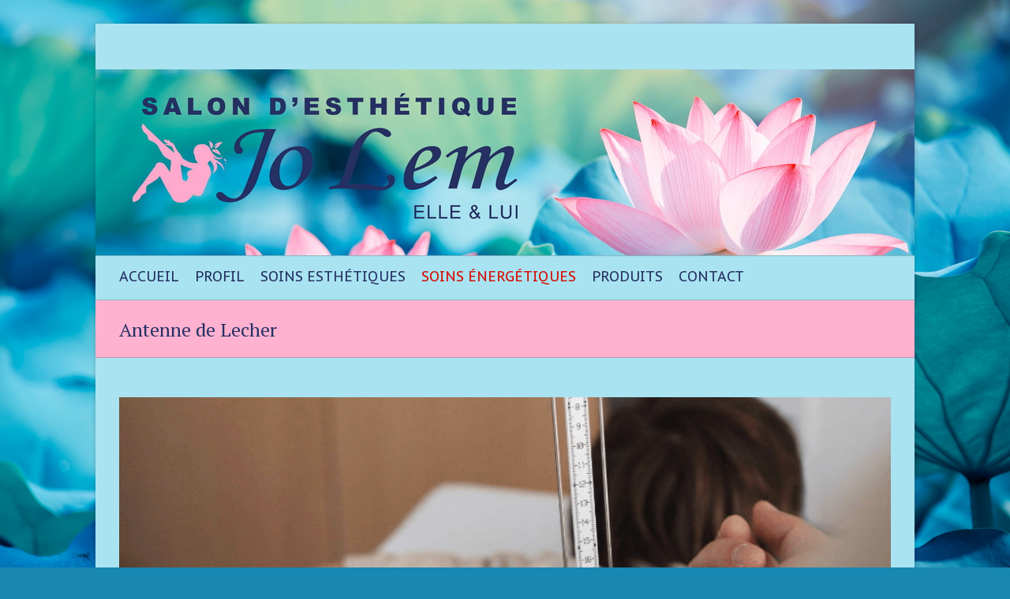

--- FILE ---
content_type: text/html; charset=UTF-8
request_url: https://salon-jolem.com/antenne-de-lecher/
body_size: 45559
content:

<!DOCTYPE html>
<html lang="fr-FR">
<head>

		<meta charset="UTF-8" />
	<meta name="viewport" content="width=device-width">
	<link rel="profile" href="http://gmpg.org/xfn/11" />
	<link rel="pingback" href="https://salon-jolem.com/xmlrpc.php" />	
<meta name='robots' content='index, follow, max-image-preview:large, max-snippet:-1, max-video-preview:-1' />

	<!-- This site is optimized with the Yoast SEO plugin v21.1 - https://yoast.com/wordpress/plugins/seo/ -->
	<title>Antenne de Lecher - Salon JoLem</title>
	<link rel="canonical" href="https://salon-jolem.com/antenne-de-lecher/" />
	<meta property="og:locale" content="fr_FR" />
	<meta property="og:type" content="article" />
	<meta property="og:title" content="Antenne de Lecher - Salon JoLem" />
	<meta property="og:description" content="Description de l&rsquo;antenne de Lecher L&rsquo;antenne de Lecher est un Émetteur/Récepteur.Elle permet de détecter vos blocages énergétiques et de rétablir le flux et l&rsquo;harmonie.L&rsquo;antenne est un amplificateur de vibrations. Lorsque deux longueurs d&rsquo;onde sont en résonnance, il y a présence&hellip;" />
	<meta property="og:url" content="https://salon-jolem.com/antenne-de-lecher/" />
	<meta property="og:site_name" content="Salon JoLem" />
	<meta property="article:publisher" content="https://www.facebook.com/Salon-jolem-478330742971553" />
	<meta property="article:modified_time" content="2022-03-20T13:36:00+00:00" />
	<meta property="og:image" content="https://salon-jolem.com/wp-content/uploads/Image-JoLem-02.jpg" />
	<meta property="og:image:width" content="1024" />
	<meta property="og:image:height" content="534" />
	<meta property="og:image:type" content="image/jpeg" />
	<meta name="twitter:card" content="summary_large_image" />
	<meta name="twitter:label1" content="Durée de lecture estimée" />
	<meta name="twitter:data1" content="1 minute" />
	<script type="application/ld+json" class="yoast-schema-graph">{"@context":"https://schema.org","@graph":[{"@type":"WebPage","@id":"https://salon-jolem.com/antenne-de-lecher/","url":"https://salon-jolem.com/antenne-de-lecher/","name":"Antenne de Lecher - Salon JoLem","isPartOf":{"@id":"https://salon-jolem.com/#website"},"primaryImageOfPage":{"@id":"https://salon-jolem.com/antenne-de-lecher/#primaryimage"},"image":{"@id":"https://salon-jolem.com/antenne-de-lecher/#primaryimage"},"thumbnailUrl":"https://salon-jolem.com/wp-content/uploads/Image-JoLem-02.jpg","datePublished":"2021-10-29T21:54:56+00:00","dateModified":"2022-03-20T13:36:00+00:00","breadcrumb":{"@id":"https://salon-jolem.com/antenne-de-lecher/#breadcrumb"},"inLanguage":"fr-FR","potentialAction":[{"@type":"ReadAction","target":["https://salon-jolem.com/antenne-de-lecher/"]}]},{"@type":"ImageObject","inLanguage":"fr-FR","@id":"https://salon-jolem.com/antenne-de-lecher/#primaryimage","url":"https://salon-jolem.com/wp-content/uploads/Image-JoLem-02.jpg","contentUrl":"https://salon-jolem.com/wp-content/uploads/Image-JoLem-02.jpg","width":1024,"height":534},{"@type":"BreadcrumbList","@id":"https://salon-jolem.com/antenne-de-lecher/#breadcrumb","itemListElement":[{"@type":"ListItem","position":1,"name":"Home","item":"https://salon-jolem.com/"},{"@type":"ListItem","position":2,"name":"Antenne de Lecher"}]},{"@type":"WebSite","@id":"https://salon-jolem.com/#website","url":"https://salon-jolem.com/","name":"Salon JoLem","description":"Salon d&#039;Esthétique Elle &amp; Lui","publisher":{"@id":"https://salon-jolem.com/#organization"},"potentialAction":[{"@type":"SearchAction","target":{"@type":"EntryPoint","urlTemplate":"https://salon-jolem.com/?s={search_term_string}"},"query-input":"required name=search_term_string"}],"inLanguage":"fr-FR"},{"@type":"Organization","@id":"https://salon-jolem.com/#organization","name":"Salon JoLem","url":"https://salon-jolem.com/","logo":{"@type":"ImageObject","inLanguage":"fr-FR","@id":"https://salon-jolem.com/#/schema/logo/image/","url":"https://salon-jolem.com/wp-content/uploads/Icone-JoLem-02.jpg","contentUrl":"https://salon-jolem.com/wp-content/uploads/Icone-JoLem-02.jpg","width":512,"height":512,"caption":"Salon JoLem"},"image":{"@id":"https://salon-jolem.com/#/schema/logo/image/"},"sameAs":["https://www.facebook.com/Salon-jolem-478330742971553"]}]}</script>
	<!-- / Yoast SEO plugin. -->


<link rel='dns-prefetch' href='//stats.wp.com' />
<link rel='dns-prefetch' href='//fonts.googleapis.com' />
<link rel="alternate" type="application/rss+xml" title="Salon JoLem &raquo; Flux" href="https://salon-jolem.com/feed/" />
<link rel="alternate" type="application/rss+xml" title="Salon JoLem &raquo; Flux des commentaires" href="https://salon-jolem.com/comments/feed/" />
<script type="text/javascript">
window._wpemojiSettings = {"baseUrl":"https:\/\/s.w.org\/images\/core\/emoji\/14.0.0\/72x72\/","ext":".png","svgUrl":"https:\/\/s.w.org\/images\/core\/emoji\/14.0.0\/svg\/","svgExt":".svg","source":{"concatemoji":"https:\/\/salon-jolem.com\/wp-includes\/js\/wp-emoji-release.min.js?ver=6.3.1"}};
/*! This file is auto-generated */
!function(i,n){var o,s,e;function c(e){try{var t={supportTests:e,timestamp:(new Date).valueOf()};sessionStorage.setItem(o,JSON.stringify(t))}catch(e){}}function p(e,t,n){e.clearRect(0,0,e.canvas.width,e.canvas.height),e.fillText(t,0,0);var t=new Uint32Array(e.getImageData(0,0,e.canvas.width,e.canvas.height).data),r=(e.clearRect(0,0,e.canvas.width,e.canvas.height),e.fillText(n,0,0),new Uint32Array(e.getImageData(0,0,e.canvas.width,e.canvas.height).data));return t.every(function(e,t){return e===r[t]})}function u(e,t,n){switch(t){case"flag":return n(e,"\ud83c\udff3\ufe0f\u200d\u26a7\ufe0f","\ud83c\udff3\ufe0f\u200b\u26a7\ufe0f")?!1:!n(e,"\ud83c\uddfa\ud83c\uddf3","\ud83c\uddfa\u200b\ud83c\uddf3")&&!n(e,"\ud83c\udff4\udb40\udc67\udb40\udc62\udb40\udc65\udb40\udc6e\udb40\udc67\udb40\udc7f","\ud83c\udff4\u200b\udb40\udc67\u200b\udb40\udc62\u200b\udb40\udc65\u200b\udb40\udc6e\u200b\udb40\udc67\u200b\udb40\udc7f");case"emoji":return!n(e,"\ud83e\udef1\ud83c\udffb\u200d\ud83e\udef2\ud83c\udfff","\ud83e\udef1\ud83c\udffb\u200b\ud83e\udef2\ud83c\udfff")}return!1}function f(e,t,n){var r="undefined"!=typeof WorkerGlobalScope&&self instanceof WorkerGlobalScope?new OffscreenCanvas(300,150):i.createElement("canvas"),a=r.getContext("2d",{willReadFrequently:!0}),o=(a.textBaseline="top",a.font="600 32px Arial",{});return e.forEach(function(e){o[e]=t(a,e,n)}),o}function t(e){var t=i.createElement("script");t.src=e,t.defer=!0,i.head.appendChild(t)}"undefined"!=typeof Promise&&(o="wpEmojiSettingsSupports",s=["flag","emoji"],n.supports={everything:!0,everythingExceptFlag:!0},e=new Promise(function(e){i.addEventListener("DOMContentLoaded",e,{once:!0})}),new Promise(function(t){var n=function(){try{var e=JSON.parse(sessionStorage.getItem(o));if("object"==typeof e&&"number"==typeof e.timestamp&&(new Date).valueOf()<e.timestamp+604800&&"object"==typeof e.supportTests)return e.supportTests}catch(e){}return null}();if(!n){if("undefined"!=typeof Worker&&"undefined"!=typeof OffscreenCanvas&&"undefined"!=typeof URL&&URL.createObjectURL&&"undefined"!=typeof Blob)try{var e="postMessage("+f.toString()+"("+[JSON.stringify(s),u.toString(),p.toString()].join(",")+"));",r=new Blob([e],{type:"text/javascript"}),a=new Worker(URL.createObjectURL(r),{name:"wpTestEmojiSupports"});return void(a.onmessage=function(e){c(n=e.data),a.terminate(),t(n)})}catch(e){}c(n=f(s,u,p))}t(n)}).then(function(e){for(var t in e)n.supports[t]=e[t],n.supports.everything=n.supports.everything&&n.supports[t],"flag"!==t&&(n.supports.everythingExceptFlag=n.supports.everythingExceptFlag&&n.supports[t]);n.supports.everythingExceptFlag=n.supports.everythingExceptFlag&&!n.supports.flag,n.DOMReady=!1,n.readyCallback=function(){n.DOMReady=!0}}).then(function(){return e}).then(function(){var e;n.supports.everything||(n.readyCallback(),(e=n.source||{}).concatemoji?t(e.concatemoji):e.wpemoji&&e.twemoji&&(t(e.twemoji),t(e.wpemoji)))}))}((window,document),window._wpemojiSettings);
</script>
<style type="text/css">
img.wp-smiley,
img.emoji {
	display: inline !important;
	border: none !important;
	box-shadow: none !important;
	height: 1em !important;
	width: 1em !important;
	margin: 0 0.07em !important;
	vertical-align: -0.1em !important;
	background: none !important;
	padding: 0 !important;
}
</style>
	<link rel='stylesheet' id='wp-block-library-css' href='https://salon-jolem.com/wp-includes/css/dist/block-library/style.min.css?ver=6.3.1' type='text/css' media='all' />
<style id='wp-block-library-inline-css' type='text/css'>
.has-text-align-justify{text-align:justify;}
</style>
<link rel='stylesheet' id='jetpack-videopress-video-block-view-css' href='https://salon-jolem.com/wp-content/plugins/jetpack/jetpack_vendor/automattic/jetpack-videopress/build/block-editor/blocks/video/view.css?minify=false&#038;ver=34ae973733627b74a14e' type='text/css' media='all' />
<link rel='stylesheet' id='mediaelement-css' href='https://salon-jolem.com/wp-includes/js/mediaelement/mediaelementplayer-legacy.min.css?ver=4.2.17' type='text/css' media='all' />
<link rel='stylesheet' id='wp-mediaelement-css' href='https://salon-jolem.com/wp-includes/js/mediaelement/wp-mediaelement.min.css?ver=6.3.1' type='text/css' media='all' />
<style id='classic-theme-styles-inline-css' type='text/css'>
/*! This file is auto-generated */
.wp-block-button__link{color:#fff;background-color:#32373c;border-radius:9999px;box-shadow:none;text-decoration:none;padding:calc(.667em + 2px) calc(1.333em + 2px);font-size:1.125em}.wp-block-file__button{background:#32373c;color:#fff;text-decoration:none}
</style>
<style id='global-styles-inline-css' type='text/css'>
body{--wp--preset--color--black: #000000;--wp--preset--color--cyan-bluish-gray: #abb8c3;--wp--preset--color--white: #ffffff;--wp--preset--color--pale-pink: #f78da7;--wp--preset--color--vivid-red: #cf2e2e;--wp--preset--color--luminous-vivid-orange: #ff6900;--wp--preset--color--luminous-vivid-amber: #fcb900;--wp--preset--color--light-green-cyan: #7bdcb5;--wp--preset--color--vivid-green-cyan: #00d084;--wp--preset--color--pale-cyan-blue: #8ed1fc;--wp--preset--color--vivid-cyan-blue: #0693e3;--wp--preset--color--vivid-purple: #9b51e0;--wp--preset--gradient--vivid-cyan-blue-to-vivid-purple: linear-gradient(135deg,rgba(6,147,227,1) 0%,rgb(155,81,224) 100%);--wp--preset--gradient--light-green-cyan-to-vivid-green-cyan: linear-gradient(135deg,rgb(122,220,180) 0%,rgb(0,208,130) 100%);--wp--preset--gradient--luminous-vivid-amber-to-luminous-vivid-orange: linear-gradient(135deg,rgba(252,185,0,1) 0%,rgba(255,105,0,1) 100%);--wp--preset--gradient--luminous-vivid-orange-to-vivid-red: linear-gradient(135deg,rgba(255,105,0,1) 0%,rgb(207,46,46) 100%);--wp--preset--gradient--very-light-gray-to-cyan-bluish-gray: linear-gradient(135deg,rgb(238,238,238) 0%,rgb(169,184,195) 100%);--wp--preset--gradient--cool-to-warm-spectrum: linear-gradient(135deg,rgb(74,234,220) 0%,rgb(151,120,209) 20%,rgb(207,42,186) 40%,rgb(238,44,130) 60%,rgb(251,105,98) 80%,rgb(254,248,76) 100%);--wp--preset--gradient--blush-light-purple: linear-gradient(135deg,rgb(255,206,236) 0%,rgb(152,150,240) 100%);--wp--preset--gradient--blush-bordeaux: linear-gradient(135deg,rgb(254,205,165) 0%,rgb(254,45,45) 50%,rgb(107,0,62) 100%);--wp--preset--gradient--luminous-dusk: linear-gradient(135deg,rgb(255,203,112) 0%,rgb(199,81,192) 50%,rgb(65,88,208) 100%);--wp--preset--gradient--pale-ocean: linear-gradient(135deg,rgb(255,245,203) 0%,rgb(182,227,212) 50%,rgb(51,167,181) 100%);--wp--preset--gradient--electric-grass: linear-gradient(135deg,rgb(202,248,128) 0%,rgb(113,206,126) 100%);--wp--preset--gradient--midnight: linear-gradient(135deg,rgb(2,3,129) 0%,rgb(40,116,252) 100%);--wp--preset--font-size--small: 13px;--wp--preset--font-size--medium: 20px;--wp--preset--font-size--large: 36px;--wp--preset--font-size--x-large: 42px;--wp--preset--spacing--20: 0.44rem;--wp--preset--spacing--30: 0.67rem;--wp--preset--spacing--40: 1rem;--wp--preset--spacing--50: 1.5rem;--wp--preset--spacing--60: 2.25rem;--wp--preset--spacing--70: 3.38rem;--wp--preset--spacing--80: 5.06rem;--wp--preset--shadow--natural: 6px 6px 9px rgba(0, 0, 0, 0.2);--wp--preset--shadow--deep: 12px 12px 50px rgba(0, 0, 0, 0.4);--wp--preset--shadow--sharp: 6px 6px 0px rgba(0, 0, 0, 0.2);--wp--preset--shadow--outlined: 6px 6px 0px -3px rgba(255, 255, 255, 1), 6px 6px rgba(0, 0, 0, 1);--wp--preset--shadow--crisp: 6px 6px 0px rgba(0, 0, 0, 1);}:where(.is-layout-flex){gap: 0.5em;}:where(.is-layout-grid){gap: 0.5em;}body .is-layout-flow > .alignleft{float: left;margin-inline-start: 0;margin-inline-end: 2em;}body .is-layout-flow > .alignright{float: right;margin-inline-start: 2em;margin-inline-end: 0;}body .is-layout-flow > .aligncenter{margin-left: auto !important;margin-right: auto !important;}body .is-layout-constrained > .alignleft{float: left;margin-inline-start: 0;margin-inline-end: 2em;}body .is-layout-constrained > .alignright{float: right;margin-inline-start: 2em;margin-inline-end: 0;}body .is-layout-constrained > .aligncenter{margin-left: auto !important;margin-right: auto !important;}body .is-layout-constrained > :where(:not(.alignleft):not(.alignright):not(.alignfull)){max-width: var(--wp--style--global--content-size);margin-left: auto !important;margin-right: auto !important;}body .is-layout-constrained > .alignwide{max-width: var(--wp--style--global--wide-size);}body .is-layout-flex{display: flex;}body .is-layout-flex{flex-wrap: wrap;align-items: center;}body .is-layout-flex > *{margin: 0;}body .is-layout-grid{display: grid;}body .is-layout-grid > *{margin: 0;}:where(.wp-block-columns.is-layout-flex){gap: 2em;}:where(.wp-block-columns.is-layout-grid){gap: 2em;}:where(.wp-block-post-template.is-layout-flex){gap: 1.25em;}:where(.wp-block-post-template.is-layout-grid){gap: 1.25em;}.has-black-color{color: var(--wp--preset--color--black) !important;}.has-cyan-bluish-gray-color{color: var(--wp--preset--color--cyan-bluish-gray) !important;}.has-white-color{color: var(--wp--preset--color--white) !important;}.has-pale-pink-color{color: var(--wp--preset--color--pale-pink) !important;}.has-vivid-red-color{color: var(--wp--preset--color--vivid-red) !important;}.has-luminous-vivid-orange-color{color: var(--wp--preset--color--luminous-vivid-orange) !important;}.has-luminous-vivid-amber-color{color: var(--wp--preset--color--luminous-vivid-amber) !important;}.has-light-green-cyan-color{color: var(--wp--preset--color--light-green-cyan) !important;}.has-vivid-green-cyan-color{color: var(--wp--preset--color--vivid-green-cyan) !important;}.has-pale-cyan-blue-color{color: var(--wp--preset--color--pale-cyan-blue) !important;}.has-vivid-cyan-blue-color{color: var(--wp--preset--color--vivid-cyan-blue) !important;}.has-vivid-purple-color{color: var(--wp--preset--color--vivid-purple) !important;}.has-black-background-color{background-color: var(--wp--preset--color--black) !important;}.has-cyan-bluish-gray-background-color{background-color: var(--wp--preset--color--cyan-bluish-gray) !important;}.has-white-background-color{background-color: var(--wp--preset--color--white) !important;}.has-pale-pink-background-color{background-color: var(--wp--preset--color--pale-pink) !important;}.has-vivid-red-background-color{background-color: var(--wp--preset--color--vivid-red) !important;}.has-luminous-vivid-orange-background-color{background-color: var(--wp--preset--color--luminous-vivid-orange) !important;}.has-luminous-vivid-amber-background-color{background-color: var(--wp--preset--color--luminous-vivid-amber) !important;}.has-light-green-cyan-background-color{background-color: var(--wp--preset--color--light-green-cyan) !important;}.has-vivid-green-cyan-background-color{background-color: var(--wp--preset--color--vivid-green-cyan) !important;}.has-pale-cyan-blue-background-color{background-color: var(--wp--preset--color--pale-cyan-blue) !important;}.has-vivid-cyan-blue-background-color{background-color: var(--wp--preset--color--vivid-cyan-blue) !important;}.has-vivid-purple-background-color{background-color: var(--wp--preset--color--vivid-purple) !important;}.has-black-border-color{border-color: var(--wp--preset--color--black) !important;}.has-cyan-bluish-gray-border-color{border-color: var(--wp--preset--color--cyan-bluish-gray) !important;}.has-white-border-color{border-color: var(--wp--preset--color--white) !important;}.has-pale-pink-border-color{border-color: var(--wp--preset--color--pale-pink) !important;}.has-vivid-red-border-color{border-color: var(--wp--preset--color--vivid-red) !important;}.has-luminous-vivid-orange-border-color{border-color: var(--wp--preset--color--luminous-vivid-orange) !important;}.has-luminous-vivid-amber-border-color{border-color: var(--wp--preset--color--luminous-vivid-amber) !important;}.has-light-green-cyan-border-color{border-color: var(--wp--preset--color--light-green-cyan) !important;}.has-vivid-green-cyan-border-color{border-color: var(--wp--preset--color--vivid-green-cyan) !important;}.has-pale-cyan-blue-border-color{border-color: var(--wp--preset--color--pale-cyan-blue) !important;}.has-vivid-cyan-blue-border-color{border-color: var(--wp--preset--color--vivid-cyan-blue) !important;}.has-vivid-purple-border-color{border-color: var(--wp--preset--color--vivid-purple) !important;}.has-vivid-cyan-blue-to-vivid-purple-gradient-background{background: var(--wp--preset--gradient--vivid-cyan-blue-to-vivid-purple) !important;}.has-light-green-cyan-to-vivid-green-cyan-gradient-background{background: var(--wp--preset--gradient--light-green-cyan-to-vivid-green-cyan) !important;}.has-luminous-vivid-amber-to-luminous-vivid-orange-gradient-background{background: var(--wp--preset--gradient--luminous-vivid-amber-to-luminous-vivid-orange) !important;}.has-luminous-vivid-orange-to-vivid-red-gradient-background{background: var(--wp--preset--gradient--luminous-vivid-orange-to-vivid-red) !important;}.has-very-light-gray-to-cyan-bluish-gray-gradient-background{background: var(--wp--preset--gradient--very-light-gray-to-cyan-bluish-gray) !important;}.has-cool-to-warm-spectrum-gradient-background{background: var(--wp--preset--gradient--cool-to-warm-spectrum) !important;}.has-blush-light-purple-gradient-background{background: var(--wp--preset--gradient--blush-light-purple) !important;}.has-blush-bordeaux-gradient-background{background: var(--wp--preset--gradient--blush-bordeaux) !important;}.has-luminous-dusk-gradient-background{background: var(--wp--preset--gradient--luminous-dusk) !important;}.has-pale-ocean-gradient-background{background: var(--wp--preset--gradient--pale-ocean) !important;}.has-electric-grass-gradient-background{background: var(--wp--preset--gradient--electric-grass) !important;}.has-midnight-gradient-background{background: var(--wp--preset--gradient--midnight) !important;}.has-small-font-size{font-size: var(--wp--preset--font-size--small) !important;}.has-medium-font-size{font-size: var(--wp--preset--font-size--medium) !important;}.has-large-font-size{font-size: var(--wp--preset--font-size--large) !important;}.has-x-large-font-size{font-size: var(--wp--preset--font-size--x-large) !important;}
.wp-block-navigation a:where(:not(.wp-element-button)){color: inherit;}
:where(.wp-block-post-template.is-layout-flex){gap: 1.25em;}:where(.wp-block-post-template.is-layout-grid){gap: 1.25em;}
:where(.wp-block-columns.is-layout-flex){gap: 2em;}:where(.wp-block-columns.is-layout-grid){gap: 2em;}
.wp-block-pullquote{font-size: 1.5em;line-height: 1.6;}
</style>
<link rel='stylesheet' id='attitude_style-css' href='https://salon-jolem.com/wp-content/themes/attitude-pro/style.css?ver=6.3.1' type='text/css' media='all' />
<link rel='stylesheet' id='attitude-font-awesome-css' href='https://salon-jolem.com/wp-content/themes/attitude-pro/font-awesome/css/font-awesome.css?ver=6.3.1' type='text/css' media='all' />
<link rel='stylesheet' id='attitude_google_font-css' href='//fonts.googleapis.com/css?family=PT+Sans+Caption%7CPT+Sans+Caption%7CPT+Serif&#038;ver=6.3.1' type='text/css' media='all' />
<link rel='stylesheet' id='jquery_fancybox_style-css' href='https://salon-jolem.com/wp-content/themes/attitude-pro/library/css/jquery.fancybox.min.css?ver=6.3.1' type='text/css' media='all' />
<link rel='stylesheet' id='social-logos-css' href='https://salon-jolem.com/wp-content/plugins/jetpack/_inc/social-logos/social-logos.min.css?ver=12.5' type='text/css' media='all' />
<link rel='stylesheet' id='jetpack_css-css' href='https://salon-jolem.com/wp-content/plugins/jetpack/css/jetpack.css?ver=12.5' type='text/css' media='all' />
<!--[if lt IE 9]>
<script type='text/javascript' src='https://salon-jolem.com/wp-content/themes/attitude-pro/library/js/html5.min.js?ver=3.7.3' id='html5-js'></script>
<![endif]-->
<script type='text/javascript' src='https://salon-jolem.com/wp-includes/js/jquery/jquery.min.js?ver=3.7.0' id='jquery-core-js'></script>
<script type='text/javascript' src='https://salon-jolem.com/wp-includes/js/jquery/jquery-migrate.min.js?ver=3.4.1' id='jquery-migrate-js'></script>
<script type='text/javascript' src='https://salon-jolem.com/wp-content/themes/attitude-pro/library/js/scripts.js?ver=6.3.1' id='attitude-scripts-js'></script>
<script type='text/javascript' src='https://salon-jolem.com/wp-content/themes/attitude-pro/library/js/backtotop.js?ver=6.3.1' id='backtotop-js'></script>
<script type='text/javascript' src='https://salon-jolem.com/wp-content/themes/attitude-pro/library/js/jquery.quicksand.js?ver=6.3.1' id='quicksand-js'></script>
<script type='text/javascript' src='https://salon-jolem.com/wp-content/themes/attitude-pro/library/js/jquery.easing.1.3.js?ver=6.3.1' id='easing-js'></script>
<link rel="https://api.w.org/" href="https://salon-jolem.com/wp-json/" /><link rel="alternate" type="application/json" href="https://salon-jolem.com/wp-json/wp/v2/pages/181" /><link rel="EditURI" type="application/rsd+xml" title="RSD" href="https://salon-jolem.com/xmlrpc.php?rsd" />
<link rel='shortlink' href='https://salon-jolem.com/?p=181' />
<link rel="alternate" type="application/json+oembed" href="https://salon-jolem.com/wp-json/oembed/1.0/embed?url=https%3A%2F%2Fsalon-jolem.com%2Fantenne-de-lecher%2F" />
<link rel="alternate" type="text/xml+oembed" href="https://salon-jolem.com/wp-json/oembed/1.0/embed?url=https%3A%2F%2Fsalon-jolem.com%2Fantenne-de-lecher%2F&#038;format=xml" />
<style fprolloverstyle>
 A:hover {color:#263063; background-color:#FEB2D0}
 A {text-decoration:none}
</style>
	<style>img#wpstats{display:none}</style>
			<style type="text/css">
		/* Font Family */
					/* Content */
			body, 
			input, 
			textarea,
			select,
			.slogan-wrap .slogan span,
			.widget_promotional_bar .promotional-text span { 
				font-family: "PT Sans Caption";
			}
							/* Navigation */
			#access a { 
				font-family: "PT Sans Caption";
			}
							/* All Headings/Titles */
			h1, h2, h3, h4, h5, h6,
			#site-title,
			#site-description,
			.featured-text .featured-title,
			.slogan-wrap,
			.entry-title, 
			.custom-gallery-title {
				font-family: "PT Serif";
			}
				/* Font Size */
					/* Site Title */
			#site-title { 
				font-size: 39px;
			}
							/* Navigation */
			#access a {
				font-size: 18px;
			}
							/* Navigation child */
			#access ul li ul li a {
				font-size: 17px;
			}
															/* Content */
			body,
			input,
			textarea,
			select,
			.slogan-wrap .slogan span,
			#bbpress-forums,
			#bbpress-forums button,
			#bbpress-forums ul.bbp-lead-topic,
			#bbpress-forums ul.bbp-topics,
			#bbpress-forums ul.bbp-forums,
			#bbpress-forums ul.bbp-replies,
			#bbpress-forums ul.bbp-search-results,
			div.bbp-search-form input,
			div.bbp-search-form button,
			div.bbp-breadcrumb,
			div.bbp-topic-tags,
			.widget_promotional_bar .promotional-text span,
			.wp-block-quote cite,
			.wp-block-pullquote.alignleft blockquote cite,
			.wp-block-pullquote.alignright blockquote cite,
			.wp-block-search .wp-block-search__button {
				font-size: 15px;
			}
			.has-small-font-size {
				font-size: calc(15px - 2px);
			}
			blockquote.wp-block-quote,
			.wp-block-quote.is-style-large cite,
			.wp-block-pullquote blockquote cite,
			.wp-block-button__link,
			.wp-block-pullquote.alignleft p,
			.wp-block-pullquote.alignright p,
			.wp-block-pullquote.alignleft.is-style-solid-color p,
			.wp-block-pullquote.alignright.is-style-solid-color p {
				font-size: calc(15px + 2px);
			}
			.has-medium-font-size,
			.wp-block-quote.is-large p,
			.wp-block-quote.is-style-large p,
			.wp-block-pullquote p,
			.wp-block-pullquote.is-style-solid-color blockquote p {
				font-size: calc(15px + 4px);
			}
			.has-large-font-size {
				font-size: calc(15px + 11px);
			}
			.has-huge-font-size {
				font-size: calc(15px + 21px);
			}
							/* Widget Content and Site Generator text */	
			#secondary, 
			#colophon { 
				font-size: 14px;
			}
									/* Site Title */
			#site-title a {
				color: #263063			}
							/* All Headings/Titles */
			h1, h2, h3, h4, h5, h6,
			.page-title,
			.entry-title, 
			.entry-title a,
			.custom-gallery-title,
			.custom-gallery-title a,
			#content .service-item .service-title,
			#content .widget-title,
			#content .widget-title a,
			.entry-content th,
			.comment-content th {
				color: #263063			}
							/* Breadcrumb and Meta */
			.breadcrumb,
			.breadcrumb a:hover, 
			.entry-meta a,
			#site-generator .copyright a { 
				color: #263063;
			}
							/* Content */
			body, 
			input, 
			textarea,
			select,
			input.s,
			#access a, 
			#access ul li ul li a,
			.menu-toggle,
			.breadcrumb a,
			#content ul a, 
			#content ol a,
			.entry-meta, 
			#wp_page_numbers ul li.page_info,
			#wp_page_numbers ul li a,
			.wp-pagenavi .pages,
			.wp-pagenavi a,
			ul.default-wp-page li a,
			.pagination,
			.pagination a span,
			input.s,
			.widget_search input.s,
			#site-generator,
			.woocommerce ul.products li.product .price,
			.woocommerce div.product p.price,
			.woocommerce div.product span.price,
			.woocommerce-page .select2-container--default .select2-selection--single .select2-selection__rendered { 
				color: #263063;
			}
							/* Widget Titles */
			.widget-title, 
			.widget-title a {
				color: #344b53;
			}
							/* Widget Content */
			#secondary,
			.widget ul li a,
			.widget_search input.s, 
			.widget_custom-tagcloud a,
			.widget_tag_cloud a,
			#secondary select,
			#colophon .widget-area select,
			#colophon {
				color: #263063;
			}
			.widget_custom-tagcloud a {
				border-color: #263063;
				background-color: transparent;
			}
													/* Featured Title, Slogan and Promotional Bar */
				.featured-text .featured-title,
				#controllers a:hover,
				#controllers a.active
				{
					background: #344b53;
					opacity:0.9;
					-moz-opacity: 0.9;
					filter:alpha(opacity=90);
				}
				#controllers a:hover,
				#controllers a.active {
					color: #344b53;
				}
				.slogan-wrap, 
				.widget_promotional_bar .promotional_bar_content { 
					background-color: #344b53;
				}
				.slogan-wrap .view-work,
				.widget_promotional_bar .call-to-action {
					background: #ffffff;
					opacity:0.9;
					-moz-opacity: 0.9;
					filter:alpha(opacity=90);
				}
				.slogan-wrap .view-work:hover,
				.widget_promotional_bar .call-to-action:hover {
					opacity:10;
					-moz-opacity:10;
					filter:alpha(opacity=100);
					background: #ffffff;
				}
										/* Buttons, Custom Tag Cloud and Paginations */
				input[type="reset"],
				input[type="button"],
				input[type="submit"],
				input[type="reset"]:hover,
				input[type="button"]:hover,
				input[type="submit"]:hover,
				a.readmore,
				a.readmore:hover,
				.widget_custom-tagcloud a:hover,
				#wp_page_numbers ul li a:hover,
				#wp_page_numbers ul li.active_page a,
				.wp-pagenavi .current,
				.wp-pagenavi a:hover,
				ul.default-wp-page li a:hover,
				.pagination span,
				div.bbp-submit-wrapper button,
				.woocommerce #respond input#submit,
				.woocommerce a.button,
				.woocommerce button.button,
				.woocommerce input.button,
				.woocommerce #respond input#submit.alt,
				.woocommerce a.button.alt,
				.woocommerce button.button.alt,
				.woocommerce input.button.alt,
				.woocommerce-cart .wc-proceed-to-checkout a.checkout-button,
				.woocommerce input.button:disabled,
				.woocommerce input.button:disabled[disabled],
				.woocommerce input.button:disabled:hover,
				.woocommerce input.button:disabled[disabled]:hover,
				.woocommerce #respond input#submit:hover,
				.woocommerce a.button:hover,
				.woocommerce button.button:hover,
				.woocommerce input.button:hover,
				.woocommerce #respond input#submit.alt:hover,
				.woocommerce a.button.alt:hover,
				.woocommerce button.button.alt:hover,
				.woocommerce input.button.alt:hover,
				.woocommerce span.onsale,
				.woocommerce .widget_price_filter .ui-slider .ui-slider-range,
				.woocommerce .widget_price_filter .ui-slider .ui-slider-handle {
					background: #70bda9;
					border-color: rgba(0, 0, 0, 0.2);
				}
										/* links */
				a,
				#site-title a span,
				#site-title a:hover,
				#site-title a:focus,
				#site-title a:active,
				#access a:hover,
				#access ul li.current-menu-item > a,
				#access ul li.current_page_ancestor > a,
				#access ul li.current-menu-ancestor > a,
				#access ul li.current_page_item > a,
				#access ul li:hover > a,
				#access ul li ul li a:hover,
				#access ul li ul li:hover > a,
				#access ul li.current-menu-item ul li a:hover,
				#content ul a:hover,
				#content ol a:hover,
				#content .gal-filter li.active a,
				.entry-title a:hover,
				.entry-title a:focus,
				.entry-title a:active,
				.entry-meta a:hover,
				.tags a:hover,
				.custom-gallery-title a:hover,
				.widget ul li a:hover,
				.widget-title a:hover,
				.widget_tag_cloud a:hover,
				#site-generator .copyright a:hover,
				.woocommerce .star-rating,
				.woocommerce .star-rating:before,
				.widget_categories .current-cat a,
				.widget_nav_menu ul li.current_page_item > a,
				.widget_nav_menu ul li.current_page_ancestor > a,
				.widget_nav_menu ul li.current-menu-item > a,
				.widget_nav_menu ul li.current-menu-ancestor > a,
				.widget_pages ul li.current_page_item > a,
				.widget_pages ul li.current_page_ancestor > a {
					color: #d40e05;
				}
				#access ul li ul,
				blockquote {
					border-color: #d40e05;
				}
													/* Main Content */
				.wrapper { 
										background-color: #a9e3f1;
					-webkit-box-shadow: 0 0 5px rgba(0, 0, 0, 0.2);
					-moz-box-shadow: 0 0 5px rgba(0, 0, 0, 0.2);
					box-shadow: 0 0 5px rgba(0, 0, 0, 0.2);
				}
				#content .post,
				.entry-meta-bar,
				#wp_page_numbers, 
				.wp-pagenavi, 
				#content ul.default-wp-page,
				.pagination { 
					border-color: rgba(0, 0, 0, 0.2); 
				}
									/* Form Input Fields */
			input,
			textarea,
			select,
			.woocommerce-page .select2-container--default .select2-selection--single,
			.widget_search input.s {
				border-color: rgba(0, 0, 0, 0.05);
				background-color: #ffd3e2;
			}
									/* Header Search Form */
			input.s {
				background-color: #52beda;
			}
									/* Access */
			#access { 
				background-color: #a9e3f1;
				border-color: rgba(0, 0, 0, 0.2); 
			}
									/* Page Title, Paginations  */
			.widget_testimonial .testimonial-post,
			.page-title-wrap,
			#wp_page_numbers ul li a,
			.wp-pagenavi a,
			ul.default-wp-page li a,
			.pagination a:hover span {
				background-color: #feb2d0;
			   border-color: rgba(0, 0, 0, 0.2);
			}
			pre, code, kbd,
			blockquote {
				background-color: #feb2d0;
			}
										/* Sticky Post  */
				.sticky { 
					background-color: #52beda; 
				}
										/* Footer */
				#colophon .widget-wrap { 
										background-color: #ffd3e2;  
					border-color: rgba(0, 0, 0, 0.2); 
				}
										/* Site Generator */
				#site-generator { 
										background-color: #70bda9;
					border-color: rgba(0, 0, 0, 0.2); 
				}
				</style>
<!-- Salon JoLem Custom CSS Styles -->
<style type="text/css" media="screen">
/* Animation texte gras sur les boutons */
.wp-block-button__link:hover {
 font-weight: bold;
}
/* Supprimer espace dans en-tête du Logo */
.hgroup-wrap {
  padding-bottom:20px;
  padding-top:0px;
}
/* Couleur du BackGround  Home Slogan */
.slogan-wrap {
  background-color:#feb2d0;
}
/* Couleur du texte Home Slogan */
.slogan-wrap .slogan {
  color:#263063;
}
/* Couleur du bouton Home Slogan */
.slogan-wrap .view-work {
  color:##344b53;
  border-radius:20px;
  text-shadow:rgba(213, 126, 20, 0.7) 0 1px 0;
  border:2px solid #52beda;
}

</style>
<!-- Salon JoLem Custom CSS Styles -->
<style type="text/css" media="screen">
body { background-image: none; }
</style>
<style type="text/css" id="custom-background-css">
body.custom-background { background-color: #1887b2; background-image: url("https://salon-jolem.com/wp-content/uploads/Backgroung-JoLem-02.jpg"); background-position: center top; background-size: cover; background-repeat: repeat; background-attachment: fixed; }
</style>
	<link rel="icon" href="https://salon-jolem.com/wp-content/uploads/cropped-Icone-JoLem-02-32x32.jpg" sizes="32x32" />
<link rel="icon" href="https://salon-jolem.com/wp-content/uploads/cropped-Icone-JoLem-02-192x192.jpg" sizes="192x192" />
<link rel="apple-touch-icon" href="https://salon-jolem.com/wp-content/uploads/cropped-Icone-JoLem-02-180x180.jpg" />
<meta name="msapplication-TileImage" content="https://salon-jolem.com/wp-content/uploads/cropped-Icone-JoLem-02-270x270.jpg" />

</head>

<body class="page-template-default page page-id-181 custom-background full-width-template">
	
	<div class="wrapper">
				<header id="branding" >
				
	<div class="container clearfix">
		<div class="hgroup-wrap clearfix">
			<section class="hgroup-right">
							<button class="menu-toggle">Responsive Menu</button>
			</section><!-- .hgroup-right -->	
				<div id="site-logo" class="clearfix">
										
				</div><!-- #site-logo -->
			
		</div><!-- .hgroup-wrap -->
	</div><!-- .container -->	
					<a href="https://salon-jolem.com/" title="Salon JoLem"><img src="https://salon-jolem.com/wp-content/uploads/En-Tete-JoLem-03.jpg" class="header-image" width="1038" height="236" alt="Salon JoLem"></a>
				
	<nav id="access" class="clearfix">
					<div class="container clearfix"><ul class="root"><li id="menu-item-42" class="menu-item menu-item-type-post_type menu-item-object-page menu-item-home menu-item-42"><a href="https://salon-jolem.com/">Accueil</a></li>
<li id="menu-item-43" class="menu-item menu-item-type-post_type menu-item-object-page menu-item-43"><a href="https://salon-jolem.com/profil/">Profil</a></li>
<li id="menu-item-509" class="menu-item menu-item-type-custom menu-item-object-custom menu-item-has-children menu-item-509"><a href="https://salon-jolem.com/soins-esthetiques-epilation/">Soins esthétiques</a>
<ul class="sub-menu">
	<li id="menu-item-608" class="menu-item menu-item-type-post_type menu-item-object-page menu-item-608"><a href="https://salon-jolem.com/soins-esthetiques-epilation/">Soins d’épilation</a></li>
	<li id="menu-item-163" class="menu-item menu-item-type-post_type menu-item-object-page menu-item-163"><a href="https://salon-jolem.com/soins-esthetiques-du-visage/">Soins du visage</a></li>
	<li id="menu-item-164" class="menu-item menu-item-type-post_type menu-item-object-page menu-item-164"><a href="https://salon-jolem.com/soins-esthetiques-du-corps/">Soins du corps</a></li>
	<li id="menu-item-162" class="menu-item menu-item-type-post_type menu-item-object-page menu-item-162"><a href="https://salon-jolem.com/soins-esthetiques-des-main-et-pieds/">Soins des pieds et des mains</a></li>
</ul>
</li>
<li id="menu-item-510" class="menu-item menu-item-type-custom menu-item-object-custom current-menu-ancestor current-menu-parent menu-item-has-children menu-item-510"><a href="https://salon-jolem.com/soins-energetiques/reiki/">Soins énergétiques</a>
<ul class="sub-menu">
	<li id="menu-item-188" class="menu-item menu-item-type-post_type menu-item-object-page menu-item-188"><a href="https://salon-jolem.com/reiki/">Reiki</a></li>
	<li id="menu-item-187" class="menu-item menu-item-type-post_type menu-item-object-page menu-item-187"><a href="https://salon-jolem.com/psio/">PSiO</a></li>
	<li id="menu-item-186" class="menu-item menu-item-type-post_type menu-item-object-page current-menu-item page_item page-item-181 current_page_item menu-item-186"><a href="https://salon-jolem.com/antenne-de-lecher/" aria-current="page">Antenne de Lecher</a></li>
</ul>
</li>
<li id="menu-item-193" class="menu-item menu-item-type-post_type menu-item-object-page menu-item-193"><a href="https://salon-jolem.com/produits/">Produits</a></li>
<li id="menu-item-197" class="menu-item menu-item-type-post_type menu-item-object-page menu-item-197"><a href="https://salon-jolem.com/contact/">Contact</a></li>
</ul></div><!-- .container -->
					</nav><!-- #access --> 		
					<div class="page-title-wrap">
	    		<div class="container clearfix">
	    							   <h1 class="page-title">Antenne de Lecher</h1><!-- .page-title -->
				   				</div>
	    	</div>
	   		</header>
		
				<div id="main" class="container clearfix">

<div id="container">
	

<div id="content">	<section id="post-181" class="post-181 page type-page status-publish has-post-thumbnail hentry">
		<article>

			
				


  			
  			
  			<div class="entry-content clearfix">
    			
<figure class="wp-block-image size-full"><img decoding="async" fetchpriority="high" width="1038" height="460" src="https://salon-jolem.com/wp-content/uploads/ban-Antenne-Lecher.jpg" alt="" class="wp-image-261" srcset="https://salon-jolem.com/wp-content/uploads/ban-Antenne-Lecher.jpg 1038w, https://salon-jolem.com/wp-content/uploads/ban-Antenne-Lecher-300x133.jpg 300w, https://salon-jolem.com/wp-content/uploads/ban-Antenne-Lecher-768x340.jpg 768w" sizes="(max-width: 1038px) 100vw, 1038px" /></figure>



<p class="has-medium-font-size"><strong>Description de l&rsquo;antenne de Lecher</strong></p>



<p>L&rsquo;antenne de Lecher est un Émetteur/Récepteur.<br>Elle permet de détecter vos blocages énergétiques et de rétablir le flux et l&rsquo;harmonie.<br>L&rsquo;antenne est un amplificateur de vibrations. Lorsque deux longueurs d&rsquo;onde sont en résonnance, il y a  présence d&rsquo;une force électromagnétique. Elle est transformée en force mécanique par l&rsquo;antenne, ce qui lui permet de bouger.</p>



<p><strong>Elle peut agir à plusieurs niveaux:</strong></p>



<p class="has-normal-font-size"><strong>Physique:</strong>   En émettant l&rsquo;onde de l&rsquo;organe ciblé après l&rsquo;avoir libéré de ses charges. </p>



<p class="has-normal-font-size"><strong>Émotionnel:</strong> Pour libérer des peurs et autres émotions désagréables et non constructives.</p>



<p class="has-normal-font-size"><strong>Inconscient:</strong> Pour désactiver l&rsquo;effet négatif de certaines  croyances.</p>



<div style="height:25px" aria-hidden="true" class="wp-block-spacer"></div>



<p class="has-medium-font-size"><strong>Les bienfaits </strong></p>



<p>Rétablir l&rsquo;axe énergétique, rééquilibrer les chakras, le cerveau, les organes affaiblis et autres.</p>



<p>Déterminer et activer l&rsquo;énergie de guérison.</p>



<p>Trouver de nouveaux chemins énergétiques pour se rééquilibrer.</p>



<p>Cet outil se combine de façon très harmonieuse avec l&rsquo;hypnose ou d&rsquo;autres approches énergétiques.<br></p>
<div class="sharedaddy sd-sharing-enabled"><div class="robots-nocontent sd-block sd-social sd-social-icon-text sd-sharing"><h3 class="sd-title">Partager:</h3><div class="sd-content"><ul><li class="share-twitter"><a rel="nofollow noopener noreferrer" data-shared="sharing-twitter-181" class="share-twitter sd-button share-icon" href="https://salon-jolem.com/antenne-de-lecher/?share=twitter" target="_blank" title="Cliquez pour partager sur Twitter" ><span>Twitter</span></a></li><li class="share-facebook"><a rel="nofollow noopener noreferrer" data-shared="sharing-facebook-181" class="share-facebook sd-button share-icon" href="https://salon-jolem.com/antenne-de-lecher/?share=facebook" target="_blank" title="Cliquez pour partager sur Facebook" ><span>Facebook</span></a></li><li class="share-linkedin"><a rel="nofollow noopener noreferrer" data-shared="sharing-linkedin-181" class="share-linkedin sd-button share-icon" href="https://salon-jolem.com/antenne-de-lecher/?share=linkedin" target="_blank" title="Cliquez pour partager sur LinkedIn" ><span>LinkedIn</span></a></li><li class="share-end"></li></ul></div></div></div>    			  			</div>

  			
<div id="comments" class="comments-area">

	
	
	
</div><!-- #comments .comments-area -->
		</article>
	</section>
</div><!-- #content --></div><!-- #container -->


	   </div><!-- #main -->

	   
	   	
	   
	   <footer id="colophon" class="clearfix">
			


<div id="site-generator"  class="clearfix">
				<div class="container">
			<div class="social-profiles clearfix">
				<ul>
			</ul>
			</div><!-- .social-profiles --><div class="copyright">Copyright © 2026 - Salon d’esthétique Jo Lem, Elle &amp; Lui</div><!-- .copyright --></div><!-- .container -->
			</div><!-- #site-generator --><div class="back-to-top"><a href="#branding"></a></div>		</footer>
	   
			

	</div><!-- .wrapper -->

	 


	<script type="text/javascript">
		window.WPCOM_sharing_counts = {"https:\/\/salon-jolem.com\/antenne-de-lecher\/":181};
	</script>
				<script type='text/javascript' src='https://salon-jolem.com/wp-content/themes/attitude-pro/library/js/jquery.fancybox.min.js?ver=3.5.7' id='jquery_fancybox-js'></script>
<script type='text/javascript' src='https://salon-jolem.com/wp-content/themes/attitude-pro/library/js/attitude-custom-fancybox-script.js?ver=6.3.1' id='attitude_fancybox_setup-js'></script>
<script type='text/javascript' src='https://salon-jolem.com/wp-content/themes/attitude-pro/library/js/jquery.custom.js?ver=1.0' id='custom-js'></script>
<script defer type='text/javascript' src='https://stats.wp.com/e-202603.js' id='jetpack-stats-js'></script>
<script id="jetpack-stats-js-after" type="text/javascript">
_stq = window._stq || [];
_stq.push([ "view", {v:'ext',blog:'198965514',post:'181',tz:'-5',srv:'salon-jolem.com',j:'1:12.5'} ]);
_stq.push([ "clickTrackerInit", "198965514", "181" ]);
</script>
<script type='text/javascript' id='sharing-js-js-extra'>
/* <![CDATA[ */
var sharing_js_options = {"lang":"en","counts":"1","is_stats_active":"1"};
/* ]]> */
</script>
<script type='text/javascript' src='https://salon-jolem.com/wp-content/plugins/jetpack/_inc/build/sharedaddy/sharing.min.js?ver=12.5' id='sharing-js-js'></script>
<script id="sharing-js-js-after" type="text/javascript">
var windowOpen;
			( function () {
				function matches( el, sel ) {
					return !! (
						el.matches && el.matches( sel ) ||
						el.msMatchesSelector && el.msMatchesSelector( sel )
					);
				}

				document.body.addEventListener( 'click', function ( event ) {
					if ( ! event.target ) {
						return;
					}

					var el;
					if ( matches( event.target, 'a.share-twitter' ) ) {
						el = event.target;
					} else if ( event.target.parentNode && matches( event.target.parentNode, 'a.share-twitter' ) ) {
						el = event.target.parentNode;
					}

					if ( el ) {
						event.preventDefault();

						// If there's another sharing window open, close it.
						if ( typeof windowOpen !== 'undefined' ) {
							windowOpen.close();
						}
						windowOpen = window.open( el.getAttribute( 'href' ), 'wpcomtwitter', 'menubar=1,resizable=1,width=600,height=350' );
						return false;
					}
				} );
			} )();
var windowOpen;
			( function () {
				function matches( el, sel ) {
					return !! (
						el.matches && el.matches( sel ) ||
						el.msMatchesSelector && el.msMatchesSelector( sel )
					);
				}

				document.body.addEventListener( 'click', function ( event ) {
					if ( ! event.target ) {
						return;
					}

					var el;
					if ( matches( event.target, 'a.share-facebook' ) ) {
						el = event.target;
					} else if ( event.target.parentNode && matches( event.target.parentNode, 'a.share-facebook' ) ) {
						el = event.target.parentNode;
					}

					if ( el ) {
						event.preventDefault();

						// If there's another sharing window open, close it.
						if ( typeof windowOpen !== 'undefined' ) {
							windowOpen.close();
						}
						windowOpen = window.open( el.getAttribute( 'href' ), 'wpcomfacebook', 'menubar=1,resizable=1,width=600,height=400' );
						return false;
					}
				} );
			} )();
var windowOpen;
			( function () {
				function matches( el, sel ) {
					return !! (
						el.matches && el.matches( sel ) ||
						el.msMatchesSelector && el.msMatchesSelector( sel )
					);
				}

				document.body.addEventListener( 'click', function ( event ) {
					if ( ! event.target ) {
						return;
					}

					var el;
					if ( matches( event.target, 'a.share-linkedin' ) ) {
						el = event.target;
					} else if ( event.target.parentNode && matches( event.target.parentNode, 'a.share-linkedin' ) ) {
						el = event.target.parentNode;
					}

					if ( el ) {
						event.preventDefault();

						// If there's another sharing window open, close it.
						if ( typeof windowOpen !== 'undefined' ) {
							windowOpen.close();
						}
						windowOpen = window.open( el.getAttribute( 'href' ), 'wpcomlinkedin', 'menubar=1,resizable=1,width=580,height=450' );
						return false;
					}
				} );
			} )();
</script>

</body>
</html>